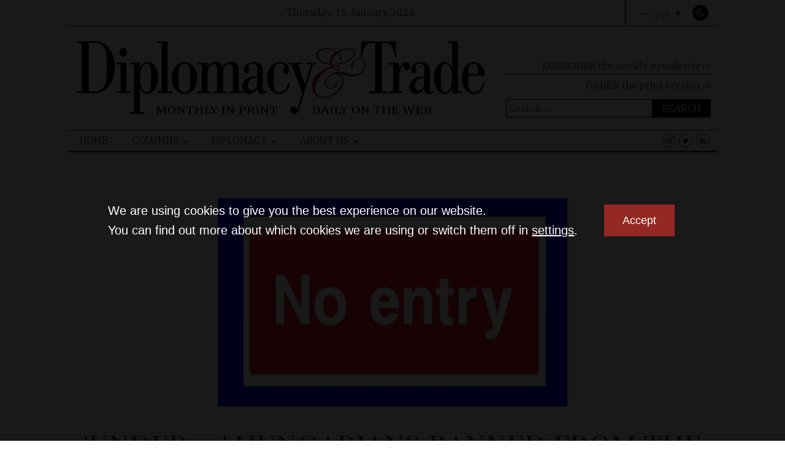

--- FILE ---
content_type: text/html; charset=UTF-8
request_url: https://dteurope.com/wp-admin/admin-ajax.php
body_size: -300
content:
{"status":"success","message":"Bad API response: Stock Ticker connected to AlphaVantage.co and received response w\/o Global Quote object!","symbol":"NASDAQ:^IXIC","method":"global_quote","done":false}

--- FILE ---
content_type: text/css
request_url: https://dteurope.com/wp-content/cache/wpfc-minified/fgw95xil/4fdh0.css
body_size: 96
content:
.jal-show {
display: block;
}
.jal-hide {
display: none;
}
.jal-fade-in {
opacity: 1;
visibility: visible;
height: auto;
animation: fadeIn 0.5s linear;
}
.jal-fade-out {
opacity: 0;
visibility: hidden;
height: 0;
animation: fadeOut 0.5s linear;
}
.jal-slide-up {
height: 0;
}
.jal-slide-up,
.jal-slide-down {
overflow: hidden;
transition: height 0.5s ease-in-out;
}
.jal-fade-in,
.jal-fade-out {
animation-iteration-count: 1;
}
.jaw_widget.preload .jal-fade-out {
animation-duration: 0s;
}
body .wp-block-js-archive-list-archive-widget ul.jaw_widget,
body .wp-block-js-archive-list-archive-widget ul.jaw_widget ul,
body ul.jaw_widget,
ul.jaw_widget ul {
list-style: none;
margin-left: 0;
padding-left: 0;
}
.wp-block-js-archive-list-archive-widget ul.jaw_widget li,
.jaw_widget ul li {
padding-left: 1rem;
list-style: none;
}
@keyframes fadeIn {
0% {
opacity: 0;
height: auto;
visibility: visible;
}
100% {
opacity: 1;
visibility: visible;
height: auto;
}
}
@keyframes fadeOut {
0% {
opacity: 1;
height: auto;
visibility: visible;
}
85% {
opacity: 0;
}
99% {
height: auto;
visibility: visible;
}
100% {
visibility: hidden;
height: 0;
}
}
@keyframes slideDown {
0% {
opacity: 0;
transform: translateY(0);
}
100% {
opacity: 1;
transform: translateY(100%);
}
}
@keyframes slideUp {
0% {
height: auto;
transform: scaleY(1);
}
99% {
height: auto;
transform: scaleY(0);
}
100% {
height: 0;
}
}